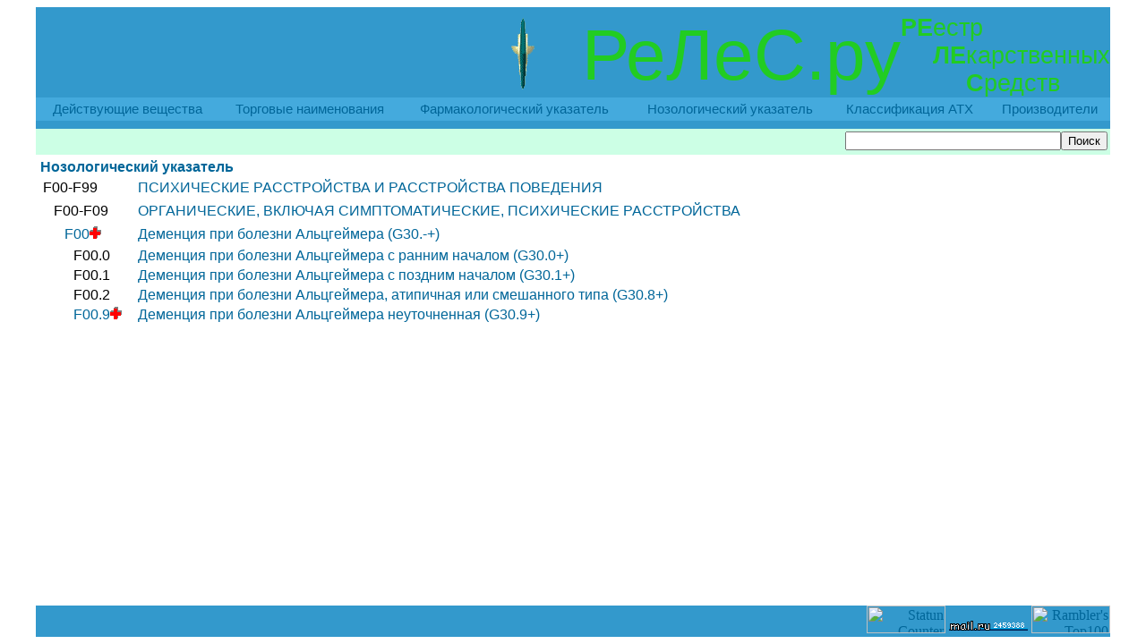

--- FILE ---
content_type: text/html; charset=UTF-8
request_url: http://reles.ru/cat/nosolguide/4003/
body_size: 3254
content:
<html xmlns="http://www.w3.org/1999/xhtml" xml:lang="ru" lang="ru" dir="ltr">
<head>
<link href="/include/main.css" type="text/css" rel="STYLESHEET" />
<meta http-equiv="Content-Type" content="text/html; charset=utf-8"/>
<meta name="Keywords" content="лекарство, лекарственные препараты, действующее вещество, нозологическая классификация, фармакологическая классификация, АТХ"/>
<title>РеЛеС.ру - ReLeS.ru: РЕестр ЛЕкарственных Средств - нозологический указатель</title></head>
<body>

<!-- begin of Top100 code -->
<script id="top100Counter" type="text/javascript" src="http://counter.rambler.ru/top100.jcn?1639797"></script><noscript><img src="http://counter.rambler.ru/top100.cnt?1639797" alt="" width="1" height="1" border="0"></noscript>
<!-- end of Top100 code -->

<table width="95%" height="100%" border="0" cellspacing="0" cellpadding="0" align="center" valign="top">
<tr height="136">
  <td colspan="3" align="right" bgcolor="#3399cc">
    <table border="0" cellspacing="0" cellpadding="0">
      <tr>
        <td><img border="0" width="80" height="80" src="/img/snake0.gif">&nbsp;</td><td width="100%" class="big">&nbsp;РеЛеС.ру</td>
	<td width="">
	  <table border="0" cellspacing="0" cellpadding="0">
	    <tr class="sbig"><td><b>РЕ</b></td><td colspan="3">естр</td></tr> 
	    <tr class="sbig"><td>&nbsp;</td><td><b>ЛЕ</b></td><td colspan="2">карственных</td></tr>
	    <tr class="sbig"><td>&nbsp;</td><td>&nbsp;</td><td><b>С</b>редств</td></tr>
	  </table>
	</td>
      </tr>
    </table>
    <table width="100%" border="0" cellspacing="0" cellpadding="5" align="left">
      <tr bgcolor="#44aadd" width="100%">
	<td class="menu"><a href="/cat/drugs/">Действующие вещества</a></td>
	<td class="menu"><a href="/cat/trade/">Торговые наименования</a></td>
	<td class="menu"><a href="/cat/pharmguide/">Фармакологический указатель</a></td>
	<td class="menu"><a href="/cat/nosolguide/">Нозологический указатель</a></td>
	<td class="menu"><a href="/cat/atxguide/">Классификация АТХ</a></td>
	<td class="menu"><a href="/cat/firms/">Производители</a></td>
      </tr>
    </table>
  </td>
</tr>
<tr>
  <td colspan="3" class="hdo"><form action="/cat/search/" method="POST"> <input type="text" size="28" name="srchstr"> <input type="submit" value="Поиск"> </form>
&nbsp;</td>
</tr>
<tr height="100%">
  <td valign="top" colspan="3">
    <table width="100%" height="100%" border="0" cellspacing="0" cellpadding="0" align="center" valign="top">
    <tr>
      <td width="155" valign="top" bgcolor="#FAFAFA">

      </td>
      <td class="txt" width="100%" valign="top">
<table border="0">
<tr><td colspan="2" class="hd"><a href="/cat/nosolguide/">Нозологический указатель</a></td></tr><tr>
<td width="100pt" class="treehd">F00-F99</td><td><a href="/cat/nosolguide/4001/">ПСИХИЧЕСКИЕ РАССТРОЙСТВА И РАССТРОЙСТВА ПОВЕДЕНИЯ</a><td>
</tr>
<tr>
<td width="100pt" class="treehd">&nbsp;&nbsp;&nbsp;F00-F09</td><td><a href="/cat/nosolguide/4002/">ОРГАНИЧЕСКИЕ, ВКЛЮЧАЯ СИМПТОМАТИЧЕСКИЕ, ПСИХИЧЕСКИЕ РАССТРОЙСТВА</a><td>
</tr>
<tr>
<td width="100pt" class="treehd">&nbsp;&nbsp;&nbsp;&nbsp;&nbsp;&nbsp;<a href="/cat/nosolchems/4003/">F00<img src="/img/med.gif" border="0"></a></td><td><a href="/cat/nosolguide/4003/">Деменция при болезни Альцгеймера (G30.-+)</a><td>
</tr>
<tr><td>&nbsp;&nbsp;&nbsp;&nbsp;&nbsp;&nbsp;&nbsp;&nbsp;&nbsp;F00.0</td><td><a href="/cat/nosolguide/4004/">Деменция при болезни Альцгеймера с ранним началом (G30.0+)</a><td>
<tr><td>&nbsp;&nbsp;&nbsp;&nbsp;&nbsp;&nbsp;&nbsp;&nbsp;&nbsp;F00.1</td><td><a href="/cat/nosolguide/4005/">Деменция при болезни Альцгеймера с поздним началом (G30.1+)</a><td>
<tr><td>&nbsp;&nbsp;&nbsp;&nbsp;&nbsp;&nbsp;&nbsp;&nbsp;&nbsp;F00.2</td><td><a href="/cat/nosolguide/4006/">Деменция при болезни Альцгеймера, атипичная или смешанного типа (G30.8+)</a><td>
<tr><td>&nbsp;&nbsp;&nbsp;&nbsp;&nbsp;&nbsp;&nbsp;&nbsp;&nbsp;<a href="/cat/nosolchems/4007/">F00.9<img src="/img/med.gif" border="0"></a></td><td><a href="/cat/nosolguide/4007/">Деменция при болезни Альцгеймера неуточненная (G30.9+)</a><td>
</table>

      </td>
      <td width="155" valign="top" bgcolor="#FAFAFA">
<!-- Яндекс.Директ -->
<script type="text/javascript">
//<![CDATA[
yandex_partner_id = 15418;
yandex_site_bg_color = 'FFFFFF';
yandex_site_charset = 'windows-1251';
yandex_ad_format = 'direct';
yandex_font_size = 0.8;
yandex_direct_type = 'vertical';
yandex_direct_border_type = 'ad';
yandex_direct_limit = 3;
yandex_direct_limit = 3;

yandex_direct_header_bg_color = 'FEEAC7';
yandex_direct_bg_color = 'FFF9F0';
yandex_direct_border_color = 'FBE5C0';
yandex_direct_title_color = '0000CC';
yandex_direct_url_color = '006600';
yandex_direct_all_color = '0000CC';
yandex_direct_text_color = '000000';
yandex_direct_hover_color = '0066FF';
document.write('<sc'+'ript type="text/javascript" src="http://an.yandex.ru/resource/context.js?rnd=' + Math.round(Math.random() * 100000) + '"></sc'+'ript>');
//]]>
</script> 
      </td>
    </tr>  
    </table>
  </td>
</tr>

<tr><td colspan="3" align="center">
<script type="text/javascript"><!--
google_ad_client = "pub-7613508178287257";
/* 728x90, создано 09.09.08 */
google_ad_slot = "4279655964";
google_ad_width = 728;
google_ad_height = 90;
//-->
</script>
<script type="text/javascript"
src="http://pagead2.googlesyndication.com/pagead/show_ads.js">
</script>
</td></tr>

<tr><td colspan="3" align="center">
<script type="text/javascript">
    var begun_auto_colors           = new Array();
    var begun_auto_fonts_size       = new Array();
    var begun_auto_pad              =       59618263;     // идентификатор площадки
    var begun_auto_limit            =              4;     // число объявлений выводимых на площадке
    var begun_auto_width            =            950;     // ширина блока объявлений
    begun_auto_colors[0]            =      '#0000CC';     // цвет ссылки объявлений
    begun_auto_colors[1]            =      '#000000';     // цвет текста объявления
    begun_auto_colors[2]            =      '#00CC00';     // цвет домена объявления
    begun_auto_colors[3]            =      '#FFFFFF';     // цвет фона блока объявлений
    begun_auto_fonts_size[0]        =         '10pt';     // р-мер шрифта ссылки объявлений
    begun_auto_fonts_size[1]        =         '8pt';     // р-мер шрифта текста объявления
    begun_auto_fonts_size[2]        =         '8pt';     // р-мер шрифта домена объявления
    begun_auto_fonts_size[3]        =          '7pt';     // р-мер шрифта заглушки
    var begun_block_type            =   'Horizontal';     // тип блока
</script>
<script src="http://autocontext.begun.ru/autocontext.js" type="text/javascript"></script>
</td></tr>

<tr><td colspan="3"  bgcolor="#3399cc" align="right">
<script type="text/javascript"><!--
document.cookie="w=w; path";
var statun_c="N";
if(document.cookie) statun_c="Y";
var statun_je=(navigator.javaEnabled()?"Y":"N");
var statun_rn=Math.random();
var statun_ref=escape(document.referrer);
var statun_pg=escape(window.location.href);
var statun_s="103438";
var statun_a="0";
var statun_n=(navigator.appName.substring(0,2)=="Mi")?0:1;
var statun_scr='&w='+screen.width+'&h='+screen.height+'&d='+((statun_n==0)?screen.colorDepth:screen.pixelDepth);
var statun_req='&r='+statun_ref+'&p='+statun_pg+'&i='+statun_rn+'&s='+statun_s+'&g='+statun_a+statun_scr+'&c='+statun_c+'&e='+statun_je;
document.write("<a href=\"http://www.statun.com/103438/m.html\" target=_blank><img src=\"http://count.statun.com/?050.gif"+statun_req+"\" border=\"0\" width=\"88\" height=\"31\" alt=\"Statun Counter\"></a>");
--></script>

<!-- SpyLOG -->
<script src="http://tools.spylog.ru/counter_cv.js" id="spylog_code" type="text/javascript" counter="936072" part="" track_links="ext" page_level="0">
</script>
<noscript>
<a href="http://u9360.72.spylog.com/cnt?cid=936072&f=3&p=0" target="_blank">
<img src="http://u9360.72.spylog.com/cnt?cid=936072&p=0" alt="SpyLOG" border="0" width="88" height="31"></a>
</noscript>
<!--/ SpyLOG -->

<!--Rating@Mail.ru counter-->
<script language="javascript" type="text/javascript"><!--
d=document;var a='';a+=';r='+escape(d.referrer);js=10;//--></script>
<script language="javascript1.1" type="text/javascript"><!--
a+=';j='+navigator.javaEnabled();js=11;//--></script>
<script language="javascript1.2" type="text/javascript"><!--
s=screen;a+=';s='+s.width+'*'+s.height;
a+=';d='+(s.colorDepth?s.colorDepth:s.pixelDepth);js=12;//--></script>
<script language="javascript1.3" type="text/javascript"><!--
js=13;//--></script><script language="javascript" type="text/javascript"><!--
d.write('<a href="http://top.mail.ru/jump?from=1607626" target="_top">'+
'<img src="http://d7.c8.b8.a1.top.mail.ru/counter?id=1607626;t=109;js='+js+
a+';rand='+Math.random()+'" alt="Рейтинг@Mail.ru" border="0" '+
'height="18" width="88"><\/a>');if(11<js)d.write('<'+'!-- ');//--></script>
<noscript><a target="_top" href="http://top.mail.ru/jump?from=1607626">
<img src="http://d7.c8.b8.a1.top.mail.ru/counter?js=na;id=1607626;t=109" 
height="18" width="88" border="0" alt="Рейтинг@Mail.ru"></a></noscript>
<script language="javascript" type="text/javascript"><!--
if(11<js)d.write('--'+'>');//--></script>
<!--// Rating@Mail.ru counter-->

<!-- begin of Top100 logo -->
<a href="http://top100.rambler.ru/home?id=1639797"><img src="http://top100-images.rambler.ru/top100/banner-88x31-rambler-darkblue2.gif" alt="Rambler's Top100" width="88" height="31" border="0" /></a>
<!-- end of Top100 logo -->


</td></tr>


</table>

</body>
</html>


--- FILE ---
content_type: text/html; charset=utf-8
request_url: https://www.google.com/recaptcha/api2/aframe
body_size: 266
content:
<!DOCTYPE HTML><html><head><meta http-equiv="content-type" content="text/html; charset=UTF-8"></head><body><script nonce="ddvioots1B7GXAUQ-xDz5Q">/** Anti-fraud and anti-abuse applications only. See google.com/recaptcha */ try{var clients={'sodar':'https://pagead2.googlesyndication.com/pagead/sodar?'};window.addEventListener("message",function(a){try{if(a.source===window.parent){var b=JSON.parse(a.data);var c=clients[b['id']];if(c){var d=document.createElement('img');d.src=c+b['params']+'&rc='+(localStorage.getItem("rc::a")?sessionStorage.getItem("rc::b"):"");window.document.body.appendChild(d);sessionStorage.setItem("rc::e",parseInt(sessionStorage.getItem("rc::e")||0)+1);localStorage.setItem("rc::h",'1769898195733');}}}catch(b){}});window.parent.postMessage("_grecaptcha_ready", "*");}catch(b){}</script></body></html>